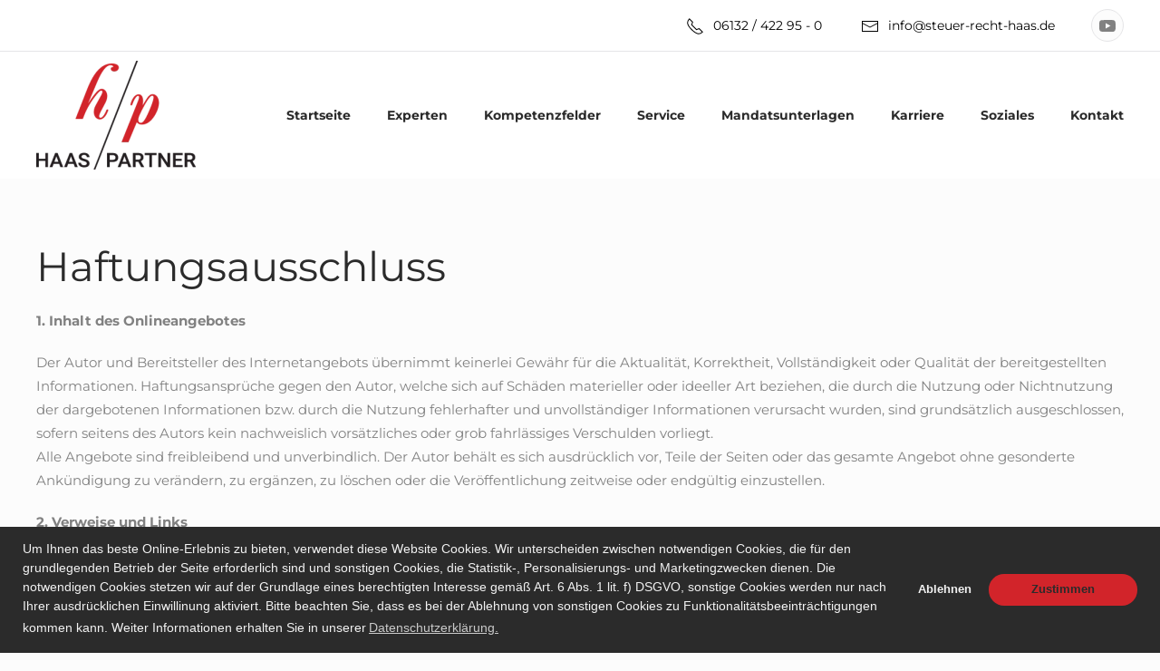

--- FILE ---
content_type: text/html; charset=utf-8
request_url: https://www.steuer-recht-haas.de/haftungsausschluss
body_size: 10032
content:
<!DOCTYPE html>
<html lang="de-de" dir="ltr" vocab="http://schema.org/">
    <head>
        <meta http-equiv="X-UA-Compatible" content="IE=edge">
        <meta name="viewport" content="width=device-width, initial-scale=1">
        <link rel="shortcut icon" href="/images/favicon.png">
        <link rel="apple-touch-icon" href="/images/apple-touch-icon.png">
        <meta charset="utf-8" />
	<base href="https://www.steuer-recht-haas.de/haftungsausschluss" />
	<meta name="author" content="Dr. Haas &amp; Partner - Rechtsberatung, Steuerberatung, Wirtschaftsprüfung" />
	<meta name="title" content="Kanzlei Dr. Haas &amp; Partner in Ingelheim - Haftungsausschluss" />
	<meta name="metatitle" content="Kanzlei Dr. Haas &amp; Partner in Ingelheim - Haftungsausschluss" />
	<meta name="twitter:title" content="Kanzlei Dr. Haas &amp; Partner in Ingelheim - Haftungsausschluss" />
	<meta name="twitter:description" content="Hier finden Sie den Haftungsausschluss der Kanzlei Dr. Haas &amp; Partner in Ingelheim." />
	<meta name="twitter:image" content="https://www.steuer-recht-haas.de/images/logo/steuerrecht-mainz-haas-partner-logo-01.png" />
	<meta property="og:title" content="Kanzlei Dr. Haas &amp; Partner in Ingelheim - Haftungsausschluss" />
	<meta property="og:description" content="Hier finden Sie den Haftungsausschluss der Kanzlei Dr. Haas &amp; Partner in Ingelheim." />
	<meta property="og:url" content="https://www.steuer-recht-haas.de/haftungsausschluss" />
	<meta property="og:type" content="article" />
	<meta property="og:image" content="https://www.steuer-recht-haas.de/images/logo/steuerrecht-mainz-haas-partner-logo-01.png" />
	<meta name="description" content="Hier finden Sie den Haftungsausschluss der Kanzlei Dr. Haas &amp; Partner in Ingelheim." />
	<meta name="generator" content="Joomla! - Open Source Content Management" />
	<title>Kanzlei Dr. Haas &amp; Partner in Ingelheim - Haftungsausschluss</title>
	<link href="/templates/yootheme/favicon.ico" rel="shortcut icon" type="image/vnd.microsoft.icon" />
	<link href="/plugins/system/jce/css/content.css?7b33cf068dc580f2de1cea52406f5a6d" rel="stylesheet" />
	<link href="/templates/yootheme/css/theme.9.css?1692021774" rel="stylesheet" />
	<link href="/templates/yootheme/css/custom.css?2.3.19" rel="stylesheet" />
	<link href="/media/plg_system_kickgdpr/css/cookieconsent.min.css?7b33cf068dc580f2de1cea52406f5a6d" rel="stylesheet" />
	<style>

/* Custom CSS */
.cc-window.cc-floating {
    border: 2px solid #333333;
    border-radius: 5px;
}
.cc-window { 
font-size: 14px;
}
.cc-revoke.cc-left {
    left: 1em;
    right: unset;
}
.cc-revoke {
font-size: 10px;
}

.cc-animate.cc-revoke.cc-bottom {
    border-top: 1px solid #d2242a;
    border-left: 1px solid #d2242a;
    border-right: 1px solid #d2242a;
}
.cc-btn.cc-allow {

    border-radius: 500px;

}
.cc-animate.cc-revoke.cc-bottom {
    -webkit-transform: translateY(0);
    transform: translateY(0);
}
/* End Custom CSS */

	</style>
	<script src="/media/jui/js/jquery.min.js?7b33cf068dc580f2de1cea52406f5a6d"></script>
	<script src="/media/jui/js/jquery-noconflict.js?7b33cf068dc580f2de1cea52406f5a6d"></script>
	<script src="/media/jui/js/jquery-migrate.min.js?7b33cf068dc580f2de1cea52406f5a6d"></script>
	<script src="/templates/yootheme/vendor/assets/uikit/dist/js/uikit.min.js?2.3.19"></script>
	<script src="/templates/yootheme/vendor/assets/uikit/dist/js/uikit-icons-morgan-consulting.min.js?2.3.19"></script>
	<script src="/templates/yootheme/js/theme.js?2.3.19"></script>
	<script src="/media/plg_system_kickgdpr/js/cookieconsent.min.js?7b33cf068dc580f2de1cea52406f5a6d"></script>
	<script>
document.addEventListener('DOMContentLoaded', function() {
            Array.prototype.slice.call(document.querySelectorAll('a span[id^="cloak"]')).forEach(function(span) {
                span.innerText = span.textContent;
            });
        });// Start Cookie Alert
window.addEventListener("load", function(){
window.cookieconsent.initialise({
  "palette": {
    "popup": {
      "background": "#2b2b2b",
      "text": "#f2f2f2"
    },
    "button": {
      "background": "#d2242a",
      "text": "#2b2b2b",
    }
  },
  "theme": "classic",
  "position": "bottom",
  "type": "opt-in",
  "revokeBtn": "<div class=\"cc-revoke {{classes}}\">Cookiehinweis</div>",
  "content": {
    "message": "Um Ihnen das beste Online-Erlebnis zu bieten, verwendet diese Website Cookies. Wir unterscheiden zwischen notwendigen Cookies, die für den grundlegenden Betrieb der Seite erforderlich sind und sonstigen Cookies, die Statistik-, Personalisierungs- und Marketingzwecken dienen. Die notwendigen Cookies stetzen wir auf der Grundlage eines berechtigten Interesse gemäß Art. 6 Abs. 1 lit. f) DSGVO, sonstige Cookies werden nur nach Ihrer ausdrücklichen Einwillinung aktiviert. Bitte beachten Sie, dass es bei der Ablehnung von sonstigen Cookies zu Funktionalitätsbeeinträchtigungen kommen kann. Weiter Informationen erhalten Sie in unserer",
    "dismiss": "Verstanden",
    "allow": "Zustimmen",
    "deny": "Ablehnen",
    "link": "Datenschutzerklärung.",
    "imprint_link": "Impressum",
    "href": "/datenschutzerklaerung",
  },
  "cookie": {
    "expiryDays": 365
  },
  "elements": {
    "messagelink": "<span id=\"cookieconsent:desc\" class=\"cc-message\">{{message}}<a aria-label=\"learn more about cookies\" role=\"button\" tabindex=\"0\" class=\"cc-link\" href=\"/datenschutzerklaerung\" target=\"_blank\">{{link}}</a></span>"
  },
  onInitialise: function (status) {
    handleCookies(status);
  },
  onStatusChange: function (status, chosenBefore) {
    handleCookies(status);
  },
  onRevokeChoice: function () {
    handleCookies(status);
  }
})});
// End Cookie Alert
function handleCookies(status){
  if (status == "allow") {




    // Custom Code
    var gaProperty = 'UA-122517420-1';
var disableStr = 'ga-disable-' + gaProperty;
if (document.cookie.indexOf(disableStr + '=true') > -1) {
  window[disableStr] = true;
}
function gaOptout() {
  document.cookie = disableStr + '=true; expires=Thu, 31 Dec 2099 23:59:59 UTC; path=/';
  window[disableStr] = true;
  alert('Das Tracking durch Google Analytics wurde in Ihrem Browser für diese Website deaktiviert.');
}
(function(i,s,o,g,r,a,m){i['GoogleAnalyticsObject']=r;i[r]=i[r]||function(){
(i[r].q=i[r].q||[]).push(arguments)},i[r].l=1*new Date();a=s.createElement(o),
m=s.getElementsByTagName(o)[0];a.async=1;a.src=g;m.parentNode.insertBefore(a,m)
})(window,document,'script','https://www.google-analytics.com/analytics.js','ga');

ga('create', 'UA-122517420-1', 'auto');
ga('set', 'anonymizeIp', true);
ga('send', 'pageview');

    // End Custom Code
    // Plugin Trigger Code
    jQuery("#osm").html('<iframe src="/iframes/map.html" width="100%" height="420"></iframe>');
    // End Plugin Trigger Code
  }
}

// Init handleCookies if the user doesn't choose any options
if (document.cookie.split(';').filter(function(item) {
    return item.indexOf('cookieconsent_status=') >= 0
}).length == 0) {
  handleCookies('notset');
};
	</script>
	<script>jQuery(function () {     
    jQuery( "img" ).each(function() {  
      var alt = jQuery( this ).attr('alt');  
      jQuery( this ).attr('title', alt); 
        // var nextLink = jQuery(this).closest("a");
        // console.log(nextLink);
        // nextLink.attr('alt', alt);
        // nextLink.attr('title', alt);
    });  
});

</script>
	<script>var $theme = {};</script>

    </head>
    <body class="">

        
        
        <div class="tm-page">

                        
<div class="tm-header-mobile uk-hidden@l">


    <div class="uk-navbar-container">
        <nav uk-navbar>

                        <div class="uk-navbar-left">

                
                                <a class="uk-navbar-toggle" href="#tm-mobile" uk-toggle>
                    <div uk-navbar-toggle-icon></div>
                                    </a>
                
                
            </div>
            
                        <div class="uk-navbar-center">
                
<a href="https://www.steuer-recht-haas.de/" class="uk-navbar-item uk-logo">
    <img alt="hp consulting" src="/templates/yootheme/cache/steuerrecht-mainz-haas-partner-logo-01-c3c937df.webp" srcset="/templates/yootheme/cache/steuerrecht-mainz-haas-partner-logo-01-c3c937df.webp 117w, /templates/yootheme/cache/steuerrecht-mainz-haas-partner-logo-01-8870529f.webp 234w" sizes="(min-width: 117px) 117px" data-width="117" data-height="80"></a>
                            </div>
            
            
        </nav>
    </div>

    

<div id="tm-mobile" uk-offcanvas mode="slide" overlay>
    <div class="uk-offcanvas-bar">

        <button class="uk-offcanvas-close" type="button" uk-close></button>

        
            
<div class="uk-child-width-1-1" uk-grid>    <div>
<div class="uk-panel _menu" id="module-98">

    
    
<ul class="uk-nav uk-nav-default">
    
	<li><a href="/" title="Kanzlei Dr. Haas &amp; Partner in Ingelheim - Steuerrecht, Arbeitsrecht, Steuerberater">Startseite</a></li>
	<li><a href="/steuerrecht-mainz-experten" title="Steuerrecht, Arbeitsrecht, Steuerberater - Ihre Experten der Kanzlei Dr. Haas &amp; Partner in Ingelheim">Experten</a></li>
	<li class="uk-parent"><a href="/steuerrecht-mainz-kompetenzfelder" title="Steuerrecht, Arbeitsrecht, Steuerberater - Die Kompetenzfelder der Kanzlei Dr. Haas &amp; Partner in Ingelheim">Kompetenzfelder</a>
	<ul class="uk-nav-sub">

		<li><a href="https://www.steuer-recht-haas.de/steuerrecht-mainz-kompetenzfelder#rechtsberatung" title="Rechtsberatung - Kanzlei Dr. Haas &amp; Partner in Ingelheim">Rechtsberatung</a></li>
		<li><a href="https://www.steuer-recht-haas.de/steuerrecht-mainz-kompetenzfelder#steuerberatung" title="Steuerberatung - Kanzlei Dr. Haas &amp; Partner in Ingelheim">Steuerberatung</a></li>
		<li><a href="https://www.steuer-recht-haas.de/steuerrecht-mainz-kompetenzfelder#wirtschaftspruefung" title="Wirtschaftsprüfung - Kanzlei Dr. Haas &amp; Partner in Ingelheim">Wirtschaftsprüfung</a></li></ul></li>
	<li class="uk-parent"><a href="/steuerrecht-mainz-service" title="Steuerrecht, Arbeitsrecht, Steuerberater - Service der Kanzlei Dr. Haas &amp; Partner in Ingelheim">Service</a>
	<ul class="uk-nav-sub">

		<li><a href="/steuerrecht-mainz-service/mustervertraege" title="Rechtsberatung, Steuerberatung, Wirtschaftsprüfung - Musterverträge">Musterverträge</a></li></ul></li>
	<li><a href="/mandatsunterlagen" title="Steuerrecht, Arbeitsrecht, Steuerberater - Service der Kanzlei Dr. Haas &amp; Partner in Ingelheim">Mandatsunterlagen</a></li>
	<li><a href="/karriere" title="Stellenangebote in der Kanzlei Dr. Haas &amp; Partner in Ingelheim">Karriere</a></li>
	<li><a href="/soziales" title="Soziales aus der Kanzlei Dr. Haas &amp; Partner in Ingelheim">Soziales</a></li>
	<li><a href="/steuerrecht-mainz-kontakt" title="Kanzlei Dr. Haas &amp; Partner in Ingelheim - So treten Sie mit uns in Kontakt">Kontakt</a></li></ul>

</div>
</div>    <div>
<div class="uk-panel" id="module-100">

    
    
<div class="uk-margin-remove-last-child custom" ><hr>
<div><a href="tel:+496132422950" class="uk-button uk-button-link"><span class="uk-margin-small-right" uk-icon="icon: receiver"></span>06132 / 422 95 - 0</a></div>
<div class="uk-margin-small-top"><a href="mailto:info@steuer-recht-haas.de" class="uk-button uk-button-link"><span class="uk-margin-small-right" uk-icon="icon: mail"></span><span id="cloak0b57a4a83df1b718548a6eaa4ab215d8">Diese E-Mail-Adresse ist vor Spambots geschützt! Zur Anzeige muss JavaScript eingeschaltet sein!</span><script type='text/javascript'>
				document.getElementById('cloak0b57a4a83df1b718548a6eaa4ab215d8').innerHTML = '';
				var prefix = '&#109;a' + 'i&#108;' + '&#116;o';
				var path = 'hr' + 'ef' + '=';
				var addy0b57a4a83df1b718548a6eaa4ab215d8 = '&#105;nf&#111;' + '&#64;';
				addy0b57a4a83df1b718548a6eaa4ab215d8 = addy0b57a4a83df1b718548a6eaa4ab215d8 + 'st&#101;&#117;&#101;r-r&#101;cht-h&#97;&#97;s' + '&#46;' + 'd&#101;';
				var addy_text0b57a4a83df1b718548a6eaa4ab215d8 = '&#105;nf&#111;' + '&#64;' + 'st&#101;&#117;&#101;r-r&#101;cht-h&#97;&#97;s' + '&#46;' + 'd&#101;';document.getElementById('cloak0b57a4a83df1b718548a6eaa4ab215d8').innerHTML += '<a ' + path + '\'' + prefix + ':' + addy0b57a4a83df1b718548a6eaa4ab215d8 + '\'>'+addy_text0b57a4a83df1b718548a6eaa4ab215d8+'<\/a>';
		</script></a></div>
<hr>
<p><a class="el-link uk-icon-button uk-icon" target="_blank" rel="noreferrer" href="https://www.youtube.com/channel/UCkjmSbOf2orNpfpRw5xUDSw/featured " uk-icon="icon: youtube;"></a></p></div>

</div>
</div></div>

            
    </div>
</div>

</div>


<div class="tm-toolbar tm-toolbar-default uk-visible@l">
    <div class="uk-container uk-flex uk-flex-middle uk-container-large">

        
                <div class="uk-margin-auto-left">
            <div class="uk-grid-medium uk-child-width-auto uk-flex-middle" uk-grid="margin: uk-margin-small-top">
                <div>
<div class="uk-panel" id="module-97">

    
    
<div class="uk-margin-remove-last-child custom" ><div><a href="tel:+496132422950" class="uk-button uk-button-link uk-margin-medium-right"><span class="uk-margin-small-right" uk-icon="icon: receiver"></span>06132 / 422 95 - 0</a> <a href="mailto:info@steuer-recht-haas.de" class="uk-button uk-button-link uk-margin-medium-right"><span class="uk-margin-small-right" uk-icon="icon: mail"></span>info@steuer-recht-haas.de</a><a class="el-link uk-icon-button uk-icon" target="_blank" rel="noreferrer" href="https://www.youtube.com/channel/UCkjmSbOf2orNpfpRw5xUDSw/featured " uk-icon="icon: youtube;"></a></div></div>

</div>
</div>
            </div>
        </div>
        
    </div>
</div>

<div class="tm-header uk-visible@l" uk-header>



        <div uk-sticky media="@l" cls-active="uk-navbar-sticky" sel-target=".uk-navbar-container">
    
        <div class="uk-navbar-container">

            <div class="uk-container uk-container-large">
                <nav class="uk-navbar" uk-navbar="{&quot;align&quot;:&quot;left&quot;,&quot;boundary&quot;:&quot;!.uk-navbar-container&quot;}">

                                        <div class="uk-navbar-left">

                                                    
<a href="https://www.steuer-recht-haas.de/" class="uk-navbar-item uk-logo">
    <img alt="hp consulting" src="/templates/yootheme/cache/steuerrecht-mainz-haas-partner-logo-01-5b6f36f6.webp" srcset="/templates/yootheme/cache/steuerrecht-mainz-haas-partner-logo-01-5b6f36f6.webp 176w, /templates/yootheme/cache/steuerrecht-mainz-haas-partner-logo-01-54d7ce6b.webp 293w" sizes="(min-width: 176px) 176px" data-width="176" data-height="120"></a>
                                                    
                        
                    </div>
                    
                    
                                        <div class="uk-navbar-right">

                                                    
<ul id="module-1" class="uk-navbar-nav">
    
	<li><a href="/" title="Kanzlei Dr. Haas &amp; Partner in Ingelheim - Steuerrecht, Arbeitsrecht, Steuerberater">Startseite</a></li>
	<li><a href="/steuerrecht-mainz-experten" title="Steuerrecht, Arbeitsrecht, Steuerberater - Ihre Experten der Kanzlei Dr. Haas &amp; Partner in Ingelheim">Experten</a></li>
	<li class="uk-parent"><a href="/steuerrecht-mainz-kompetenzfelder" title="Steuerrecht, Arbeitsrecht, Steuerberater - Die Kompetenzfelder der Kanzlei Dr. Haas &amp; Partner in Ingelheim">Kompetenzfelder</a>
	<div class="uk-navbar-dropdown"><div class="uk-navbar-dropdown-grid uk-child-width-1-1" uk-grid><div><ul class="uk-nav uk-navbar-dropdown-nav">

		<li><a href="https://www.steuer-recht-haas.de/steuerrecht-mainz-kompetenzfelder#rechtsberatung" title="Rechtsberatung - Kanzlei Dr. Haas &amp; Partner in Ingelheim">Rechtsberatung</a></li>
		<li><a href="https://www.steuer-recht-haas.de/steuerrecht-mainz-kompetenzfelder#steuerberatung" title="Steuerberatung - Kanzlei Dr. Haas &amp; Partner in Ingelheim">Steuerberatung</a></li>
		<li><a href="https://www.steuer-recht-haas.de/steuerrecht-mainz-kompetenzfelder#wirtschaftspruefung" title="Wirtschaftsprüfung - Kanzlei Dr. Haas &amp; Partner in Ingelheim">Wirtschaftsprüfung</a></li></ul></div></div></div></li>
	<li class="uk-parent"><a href="/steuerrecht-mainz-service" title="Steuerrecht, Arbeitsrecht, Steuerberater - Service der Kanzlei Dr. Haas &amp; Partner in Ingelheim">Service</a>
	<div class="uk-navbar-dropdown"><div class="uk-navbar-dropdown-grid uk-child-width-1-1" uk-grid><div><ul class="uk-nav uk-navbar-dropdown-nav">

		<li><a href="/steuerrecht-mainz-service/mustervertraege" title="Rechtsberatung, Steuerberatung, Wirtschaftsprüfung - Musterverträge">Musterverträge</a></li></ul></div></div></div></li>
	<li><a href="/mandatsunterlagen" title="Steuerrecht, Arbeitsrecht, Steuerberater - Service der Kanzlei Dr. Haas &amp; Partner in Ingelheim">Mandatsunterlagen</a></li>
	<li><a href="/karriere" title="Stellenangebote in der Kanzlei Dr. Haas &amp; Partner in Ingelheim">Karriere</a></li>
	<li><a href="/soziales" title="Soziales aus der Kanzlei Dr. Haas &amp; Partner in Ingelheim">Soziales</a></li>
	<li><a href="/steuerrecht-mainz-kontakt" title="Kanzlei Dr. Haas &amp; Partner in Ingelheim - So treten Sie mit uns in Kontakt">Kontakt</a></li></ul>

                        
                        

                    </div>
                    
                </nav>
            </div>

        </div>

        </div>
    





</div>
            
            

            
            <div id="system-message-container" data-messages="[]">
</div>

            <!-- Builder #page -->
<div class="uk-section-default uk-section">
    
        
        
        
            
                                <div class="uk-container uk-container-large">                
                    
                    <div class="tm-grid-expand uk-child-width-1-1 uk-grid-margin" uk-grid>
<div class="uk-width-1-1@m">
    
        
            
            
                
<h1>        Haftungsausschluss    </h1><div class="uk-panel uk-margin"><p><strong>1. Inhalt des Onlineangebotes</strong></p>
<p>Der Autor und Bereitsteller des Internetangebots übernimmt keinerlei Gewähr für die Aktualität, Korrektheit, Vollständigkeit oder Qualität der bereitgestellten Informationen. Haftungsansprüche gegen den Autor, welche sich auf Schäden materieller oder ideeller Art beziehen, die durch die Nutzung oder Nichtnutzung der dargebotenen Informationen bzw. durch die Nutzung fehlerhafter und unvollständiger Informationen verursacht wurden, sind grundsätzlich ausgeschlossen, sofern seitens des Autors kein nachweislich vorsätzliches oder grob fahrlässiges Verschulden vorliegt.<br />Alle Angebote sind freibleibend und unverbindlich. Der Autor behält es sich ausdrücklich vor, Teile der Seiten oder das gesamte Angebot ohne gesonderte Ankündigung zu verändern, zu ergänzen, zu löschen oder die Veröffentlichung zeitweise oder endgültig einzustellen.</p>
<p><strong>2. Verweise und Links</strong></p>
<p>Bei direkten oder indirekten Verweisen auf fremde Webseiten die außerhalb des Verantwortungsbereiches des Autors liegen, würde eine Haftungsverpflichtung ausschließlich in dem Fall in Kraft treten, in dem der Autor von den Inhalten Kenntnis hat und es ihm technisch möglich und zumutbar wäre, die Nutzung im Falle rechtswidriger Inhalte zu verhindern.<br />Der Autor erklärt hiermit ausdrücklich, dass zum Zeitpunkt der Linksetzung keine illegalen Inhalte auf den zu verlinkenden Seiten erkennbar waren. Auf die aktuelle und zukünftige Gestaltung, die Inhalte oder die Urheberschaft der verlinkten/verknüpften Seiten hat der Autor keinerlei Einfluss. Deshalb distanziert er sich hiermit ausdrücklich von allen Inhalten aller verlinkten /verknüpften Seiten, die nach der Linksetzung verändert wurden. Diese Feststellung gilt für alle innerhalb des eigenen Internetangebotes gesetzten Links und Verweise sowie für Fremdeinträge in vom Autor eingerichteten Gästebüchern, Diskussionsforen, Linkverzeichnissen, Mailinglisten und in allen anderen Formen von Datenbanken, auf deren Inhalt externe Schreibzugriffe möglich sind. Für illegale, fehlerhafte oder unvollständige Inhalte und insbesondere für Schäden, die aus der Nutzung oder Nichtnutzung solcherart dargebotener Informationen entstehen, haftet allein der Anbieter der Seite, auf welche verwiesen wurde, nicht derjenige, der über Links auf die jeweilige Veröffentlichung lediglich verweist.</p>
<p><strong>3. Urheber- und Kennzeichenrecht</strong></p>
<p>Der Autor ist bestrebt, in allen Publikationen die Urheberrechte der verwendeten Bilder, Grafiken, Tondokumente, Videosequenzen und Texte zu beachten, von ihm selbst erstellte Bilder, Grafiken, Tondokumente, Videosequenzen und Texte zu nutzen oder auf lizenzfreie Grafiken, Tondokumente, Videosequenzen und Texte zurückzugreifen.<br />Alle innerhalb des Internetangebotes genannten und ggf. durch Dritte geschützten Marken- und Warenzeichen unterliegen uneingeschränkt den Bestimmungen des jeweils gültigen Kennzeichenrechts und den Besitzrechten der jeweiligen eingetragenen Eigentümer. Allein aufgrund der bloßen Nennung ist nicht der Schluss zu ziehen, dass Markenzeichen nicht durch Rechte Dritter geschützt sind! Das Copyright für veröffentlichte, vom Autor selbst erstellte Objekte bleibt allein beim Autor der Seiten. Eine Vervielfältigung oder Verwendung solcher Grafiken, Tondokumente, Videosequenzen und Texte in anderen elektronischen oder gedruckten Publikationen ist ohne ausdrückliche Zustimmung des Autors nicht gestattet.</p>
<p><strong>4. Datenschutz</strong></p>
<p>Sofern innerhalb des Internetangebotes die Möglichkeit zur Eingabe persönlicher oder geschäftlicher Daten (Emailadressen, Namen, Anschriften) besteht, so erfolgt die Preisgabe dieser Daten seitens des Nutzers auf ausdrücklich freiwilliger Basis. Die Inanspruchnahme und Bezahlung aller angebotenen Dienste ist - soweit technisch möglich und zumutbar - auch ohne Angabe solcher Daten bzw. unter Angabe anonymisierter Daten oder eines Pseudonyms gestattet. Die Nutzung der im Rahmen des Impressums oder vergleichbarer Angaben veröffentlichten Kontaktdaten wie Postanschriften, Telefon- und Faxnummern sowie Emailadressen durch Dritte zur Übersendung von nicht ausdrücklich angeforderten Informationen ist nicht gestattet. Rechtliche Schritte gegen die Versender von sogenannten Spam-Mails bei Verstößen gegen dieses Verbot sind ausdrücklich vorbehalten.</p>
<p><strong>5. Rechtswirksamkeit dieses Haftungsausschlusses</strong></p>
<p>Sofern Teile oder einzelne Formulierungen dieses Textes der geltenden Rechtslage nicht, nicht mehr oder nicht vollständig entsprechen sollten, bleiben die übrigen Teile des Dokumentes in ihrem Inhalt und ihrer Gültigkeit davon unberührt.</p>
<p><strong>6. Google Analytics</strong></p>
<p>Diese Website benutzt Google Analytics, einen Webanalysedienst der Google Inc. („Google“). Google Analytics verwendet sog. „Cookies“, Textdateien, die auf Ihrem Computer gespeichert werden und die eine Analyse der Benutzung der Website durch Sie ermöglichen. Die durch den Cookie erzeugten Informationen über Ihre Benutzung dieser Website werden in der Regel an einen Server von Google in den USA übertragen und dort gespeichert. Im Falle der Aktivierung der IP-Anonymisierung auf dieser Webseite, wird Ihre IP-Adresse von Google jedoch innerhalb von Mitgliedstaaten der Europäischen Union oder in anderen Vertragsstaaten des Abkommens über den Europäischen Wirtschaftsraum zuvor gekürzt. Nur in Ausnahmefällen wird die volle IP-Adresse an einen Server von Google in den USA übertragen und dort gekürzt. Im Auftrag des Betreibers dieser Website wird Google diese Informationen benutzen, um Ihre Nutzung der Website auszuwerten, um Reports über die Websiteaktivitäten zusammenzustellen und um weitere mit der Websitenutzung und der Internetnutzung verbundene Dienstleistungen gegenüber dem Websitebetreiber zu erbringen. Die im Rahmen von Google Analytics von Ihrem Browser übermittelte IP-Adresse wird nicht mit anderen Daten von Google zusammengeführt. Sie können die Speicherung der Cookies durch eine entsprechende Einstellung Ihrer Browser-Software verhindern; wir weisen Sie jedoch darauf hin, dass Sie in diesem Fall gegebenenfalls nicht sämtliche Funktionen dieser Website vollumfänglich werden nutzen können. Sie können darüber hinaus die Erfassung der durch das Cookie erzeugten und auf Ihre Nutzung der Website bezogenen Daten (inkl. Ihrer IP-Adresse) an Google sowie die Verarbeitung dieser Daten durch Google verhindern, indem sie das unter dem folgenden Link (<a href="http://tools.google.com/dlpage/gaoptout?hl=de">http://tools.google.com/dlpage/gaoptout?hl=de</a>) verfügbare Browser-Plugin herunterladen und installieren.</p>
<p>Nähere Informationen zu Nutzungsbedingungen und Datenschutz finden Sie unter <a href="http://www.google.com/analytics/terms/de.html">http://www.google.com/analytics/terms/de.html</a> bzw. unter <a href="http://www.google.com/intl/de/analytics/privacyoverview.html.">http://www.google.com/intl/de/analytics/privacyoverview.html.</a> Wir weisen Sie darauf hin, dass auf dieser Webseite Google Analytics um den Code „gat._anonymizeIp();“ erweitert wurde, um eine anonymisierte Erfassung von IP-Adressen (sog. IP-Masking) zu gewährleisten. Quelle: datenschutzbeauftragter-info</p></div>
            
        
    
</div>
</div>
                                </div>
                
            
        
    
</div>

            
            <div id="module-90" class="builder"><!-- Builder #module-90 -->
<div id="kontakt" class="uk-section-default uk-section uk-padding-remove-top">
    
        
        
        
            
                                <div class="uk-container uk-container-large">                
                    
                    <div class="uk-margin uk-container uk-container-large"><div class="tm-grid-expand uk-grid-collapse" uk-grid uk-height-match="target: .uk-card">
<div class="uk-width-1-2@m">
    
        
            
            
                
<div class="uk-panel">
    
    
<div class="uk-margin-remove-last-child custom" >

<script>
(function($) {
    $( document ).ready( function() {
        if( $( '.video_wrapper' ).length > 0 ) {
            $( '.video_wrapper' ).each( function() {
                _wrapper = $( this );
                _wrapper.children( '.video_trigger' ).children( 'input[type="button"]' ).click( function() {
                    var _trigger = $( this ).parent();
                    _trigger.hide();
                    _trigger.siblings( '.video_layer' ).show().children( 'iframe' ).attr( 'src', '/iframes/map.html' );
                });
            });
        }
    });
})(jQuery);
</script>

<div id="osm">
<div class="video_wrapper">
    <div class="video_trigger">
        <p class="text-center">An dieser Stelle können Sie auf einen Lageplan zugreifen. Mit Klick auf "Lageplan anzeigen" stimmen Sie zu, dass Daten an OpenStreetMaps übermittelt werden und dass Sie die <a target="_blank" href="/datenschutzerklaerung">Datenschutzerklärung</a> gelesen haben.</p>
        <input type="button" class="btn" value="Lageplan anzeigen" />
    </div>
    <div class="video_layer"><iframe src="about:blank" width="100%" height="420"></iframe></div>
</div>
</div></div>

</div>

            
        
    
</div>

<div class="uk-grid-item-match uk-width-1-2@m">
        <div class="uk-tile-muted uk-tile uk-tile-small">    
        
            
            
                
<h3 class="uk-h2">        Wir freuen uns, Sie kennenzulernen.    </h3><div class="uk-panel uk-margin">Wir helfen gerne weiter, wenn Sie Fragen und/oder Interesse an unseren Leistungen haben. </div><hr>
<div class="uk-margin">
    
    
        
        
<a class="el-content uk-button uk-button-primary" title="Nutzen Sie unser Kontaktformular" href="/steuerrecht-mainz-kontakt">
Jetzt Kontakt aufnehmen
</a>


        
    
    
</div>

<div class="uk-margin">
    
    
        
        
<a class="el-content uk-button uk-button-text" title="Schreiben Sie uns eine E-Mail" href="mailto:info@steuer-recht-haas.de">
Mail: <span id="cloak033ffdadc30330912a25338fc2fb8b4f">Diese E-Mail-Adresse ist vor Spambots geschützt! Zur Anzeige muss JavaScript eingeschaltet sein!</span><script type='text/javascript'>
				document.getElementById('cloak033ffdadc30330912a25338fc2fb8b4f').innerHTML = '';
				var prefix = '&#109;a' + 'i&#108;' + '&#116;o';
				var path = 'hr' + 'ef' + '=';
				var addy033ffdadc30330912a25338fc2fb8b4f = '&#105;nf&#111;' + '&#64;';
				addy033ffdadc30330912a25338fc2fb8b4f = addy033ffdadc30330912a25338fc2fb8b4f + 'st&#101;&#117;&#101;r-r&#101;cht-h&#97;&#97;s' + '&#46;' + 'd&#101;';
				var addy_text033ffdadc30330912a25338fc2fb8b4f = '&#105;nf&#111;' + '&#64;' + 'st&#101;&#117;&#101;r-r&#101;cht-h&#97;&#97;s' + '&#46;' + 'd&#101;';document.getElementById('cloak033ffdadc30330912a25338fc2fb8b4f').innerHTML += '<a ' + path + '\'' + prefix + ':' + addy033ffdadc30330912a25338fc2fb8b4f + '\'>'+addy_text033ffdadc30330912a25338fc2fb8b4f+'<\/a>';
		</script>
</a>


        
    
    
</div>

<div class="uk-margin">
    
    
        
        
<a class="el-content uk-button uk-button-text" title="Rufen Sie uns an" href="tel:+496132422950">
Tel.: 06132 / 422 95 - 0
</a>


        
    
    
</div>

            
        
        </div>
    
</div>
</div></div>
                                </div>
                
            
        
    
</div>

<div id="module-90#1" class="uk-section-default uk-section uk-padding-remove-bottom">
    
        
        
        
            
                                <div class="uk-container uk-container-large">                
                    
                    <div class="tm-grid-expand uk-child-width-1-1 uk-grid-margin" uk-grid>
<div class="uk-width-1-1@m">
    
        
            
            
                
<h2 class="uk-h5 uk-margin-remove-bottom uk-text-left@s uk-text-center">        Ihr Partner für Rechtsberatung, Steuerberatung und Wirtschaftsprüfung    </h2>
            
        
    
</div>
</div><div class="tm-grid-expand uk-margin" uk-grid>
<div class="uk-width-1-3@m">
    
        
            
            
                
<div class="uk-h3">        Standort und Bürozeiten    </div><div class="uk-panel uk-text-emphasis uk-margin uk-text-left@s">
Bahnhofstraße 66<br>
55218 Ingelheim am Rhein</p>

<p>
Mo. bis Do. 09:00 - 17:00 Uhr <br>
Fr. 09:00 bis 14:00 Uhr </p></div>
            
        
    
</div>

<div class="uk-width-1-3@m">
    
        
            
            
                
<div class="uk-h3">        Kontakt    </div><div class="uk-panel uk-text-emphasis uk-margin uk-text-left@s"><p><a href="tel:+496132422950">Tel.: 06132 / 422 95 - 0</a><br>
Fax.: 06132 / 422 95 - 99<br>
<span id="cloake14b1c14835347b54ca1287543dda9da">Diese E-Mail-Adresse ist vor Spambots geschützt! Zur Anzeige muss JavaScript eingeschaltet sein!</span><script type='text/javascript'>
				document.getElementById('cloake14b1c14835347b54ca1287543dda9da').innerHTML = '';
				var prefix = '&#109;a' + 'i&#108;' + '&#116;o';
				var path = 'hr' + 'ef' + '=';
				var addye14b1c14835347b54ca1287543dda9da = '&#105;nf&#111;' + '&#64;';
				addye14b1c14835347b54ca1287543dda9da = addye14b1c14835347b54ca1287543dda9da + 'st&#101;&#117;&#101;r-r&#101;cht-h&#97;&#97;s' + '&#46;' + 'd&#101;';
				var addy_texte14b1c14835347b54ca1287543dda9da = 'M&#97;&#105;l: &#105;nf&#111;@st&#101;&#117;&#101;r-r&#101;cht-h&#97;&#97;s.d&#101;';document.getElementById('cloake14b1c14835347b54ca1287543dda9da').innerHTML += '<a ' + path + '\'' + prefix + ':' + addye14b1c14835347b54ca1287543dda9da + '\'>'+addy_texte14b1c14835347b54ca1287543dda9da+'<\/a>';
		</script></p>
</div>
            
        
    
</div>

<div class="uk-width-1-3@m">
    
        
            
            
                
<div class="uk-h3">        Rechtliches    </div>
<ul class="uk-list uk-list-divider">        <li class="el-item">
    <div class="el-content uk-panel"><a href="/datenschutzerklaerung" class="el-link uk-margin-remove-last-child">Datenschutzerklärung</a></div></li>
        <li class="el-item">
    <div class="el-content uk-panel"><a href="/impressum" class="el-link uk-margin-remove-last-child">Impressum</a></div></li>
        <li class="el-item">
    <div class="el-content uk-panel"><a href="/haftungsausschluss" class="el-link uk-margin-remove-last-child">Haftungsausschluss</a></div></li>
    </ul>
            
        
    
</div>
</div><div class="tm-grid-expand uk-grid-margin" uk-grid>
<div class="uk-width-1-3@m">
    
        
            
            
                
<div class="uk-margin uk-text-center">
        <img class="el-image" alt="Wir bilden uns regelmäßig fort - Kanzlei Dr. Ingeborg Haas Ihre Rechtsanwälte, Steuerberater und Wirtschaftsprüfer für Ingelheim, Mainz, Bodenheim und Bingen" data-src="/templates/yootheme/cache/steuerrecht-mainz-ingelheim-haas-partner-dav-01-d8611a52.webp" data-srcset="/templates/yootheme/cache/steuerrecht-mainz-ingelheim-haas-partner-dav-01-d8611a52.webp 200w, /templates/yootheme/cache/steuerrecht-mainz-ingelheim-haas-partner-dav-01-4cc4c780.webp 300w" data-sizes="(min-width: 200px) 200px" data-width="200" data-height="85" uk-img>    
    
</div>

            
        
    
</div>

<div class="uk-width-1-3@m">
    
        
            
            
                
<div class="uk-margin uk-text-center">
        <img class="el-image" alt="Wir sind Mitglied im deutschen Anwaltverein - Kanzlei Dr. Ingeborg Haas Ihre Rechtsanwälte, Steuerberater und Wirtschaftsprüfer für Ingelheim, Mainz, Bodenheim und Bingen" data-src="/templates/yootheme/cache/steuerrecht-mainz-haas-partner-anwaltverein-01-76362b23.webp" data-srcset="/templates/yootheme/cache/steuerrecht-mainz-haas-partner-anwaltverein-01-76362b23.webp 166w" data-sizes="(min-width: 166px) 166px" data-width="166" data-height="70" uk-img>    
    
</div>

            
        
    
</div>

<div class="uk-width-1-3@m">
    
        
            
            
                
<div class="uk-margin uk-text-center">
        <a class="el-link" href="https://www.fachanwalt.de/"><img class="el-image" alt="Fachanwalt.de" data-src="/templates/yootheme/cache/steuerrecht-mainz-haas-partner-fachanwalt-01-5a65f775.webp" data-srcset="/templates/yootheme/cache/steuerrecht-mainz-haas-partner-fachanwalt-01-5a65f775.webp 381w" data-sizes="(min-width: 381px) 381px" data-width="381" data-height="70" uk-img></a>    
    
</div>

            
        
    
</div>
</div><div class="tm-grid-expand uk-child-width-1-1 uk-grid-margin" uk-grid>
<div class="uk-width-1-1@m">
    
        
            
            
                <div class="uk-panel uk-margin uk-text-center">Copyright by Dr. Haas & Partner 2020 - webdesign by Webranking</div>
<div id="module-90#1-3-0-1" class="uk-margin"><a href="#" uk-totop uk-scroll></a></div><div><script type="application/ld+json">
{
  "@context": "https://schema.org",
  "@type": "LegalService",
  "name": "Dr. Haas und Partner Rechtsanwälte/Steuerberater PartmbB",
  "description": "Kanzlei Dr. Haas & Partner in Ingelheim (Mainz)- Rechtsanwälte, Steuerberater, Wirtschaftsprüfer",
  "image": "https://www.steuer-recht-haas.de/images/logo/steuerrecht-mainz-haas-partner-logo-01.png",
  "logo": "https://www.steuer-recht-haas.de/images/logo/steuerrecht-mainz-haas-partner-logo-01.png",
  "@id": "https://www.steuer-recht-haas.de",
  "url": "https://www.steuer-recht-haas.de",
  "telephone": "06132 422950",
  "address": {
    "@type": "PostalAddress",
    "streetAddress": "Bahnhofstraße 66",
    "addressLocality": "Ingelheim am Rhein",
    "postalCode": "55218",
    "addressCountry": "DE"
  },
  "geo": {
    "@type": "GeoCoordinates",
    "latitude": 49.9698564,
    "longitude": 8.056764499999986
  },
  "openingHoursSpecification": [{
    "@type": "OpeningHoursSpecification",
    "dayOfWeek": [
      "Monday",
      "Tuesday",
      "Wednesday",
      "Thursday"
    ],
    "opens": "09:00",
    "closes": "17:00"
  },{
    "@type": "OpeningHoursSpecification",
    "dayOfWeek": "Friday",
    "opens": "09:00",
    "closes": "14:00"
  }]
}
</script></div>
            
        
    
</div>
</div>
                                </div>
                
            
        
    
</div>
<style>#module-90\#1-3-0-1 .uk-totop { position: fixed; bottom: 20px; right: 10px; background: #00000033; } #module-90\#1 { background: rgba(161, 161, 161, 1) } </style></div>

            <!-- Builder #footer -->
        </div>

        
        

    </body>
</html>


--- FILE ---
content_type: text/css
request_url: https://www.steuer-recht-haas.de/templates/yootheme/css/custom.css?2.3.19
body_size: 474
content:
.video_wrapper {
    /*background-image: url( 'images/SVS_Imagevideo.png' );
    background-size: cover;
    position: relative;
    box-shadow: 0px 3px 5px #333;*/
    height: 421px;
    width: 100%;
}
/*
.video_wrapper .video_trigger:before {
    content: '\f04b';
    font-family: 'FontAwesome';
    position: absolute;
    z-index: -1;
    font-size: 120px;
    color: rgba( 255, 255, 255, .2 );
    width: 120px;
    height: 120px;
    line-height: 120px;
    text-align: center;
    top: -webkit-calc( 50% - 60px );
    top: calc( 50% - 60px );
    left: -webkit-calc( 50% - 60px );
    left: calc( 50% - 60px );
}*/



.video_wrapper .video_trigger {
	padding: 130px 15px 0 15px;
	
    height: -webkit-calc( 100% - 130px);
    height: -moz-calc( 100% - 130px );
    height: -o-calc( 100% - 130px );
    height: calc( 100% - 130px );

    width: -webkit-calc( 100% - 30px );
    width: -moz-calc( 100% - 30px );
    width: -o-calc( 100% - 30px );
    width: calc( 100% - 30px );

    position: absolute;
	bottom: 0;
    z-index: 9;
    background-color: #2b2b2b;
    color: #fff;
    text-align: center;
}

.video_wrapper .video_trigger a {
	color: #fff;
	text-decoration: underline;
	cursor: pointer;
}
.video_wrapper .video_layer {
    position: relative;
    display: none;
    height: inherit;
    width: inherit;
    margin: auto;
}
.video_wrapper .video_layer iframe {
    border: 0px none transparent;
    height: inherit;
    width: inherit;
}

.video_wrapper1 {
    /*background-image: url( 'images/SVS_Imagevideo.png' );
    background-size: cover;
    position: relative;
    box-shadow: 0px 3px 5px #333;*/
    height: 367px;
    width: 100%;
}
/*
.video_wrapper .video_trigger:before {
    content: '\f04b';
    font-family: 'FontAwesome';
    position: absolute;
    z-index: -1;
    font-size: 120px;
    color: rgba( 255, 255, 255, .2 );
    width: 120px;
    height: 120px;
    line-height: 120px;
    text-align: center;
    top: -webkit-calc( 50% - 60px );
    top: calc( 50% - 60px );
    left: -webkit-calc( 50% - 60px );
    left: calc( 50% - 60px );
}*/



.video_wrapper1 .video_trigger1 {
	padding: 130px 15px 0 15px;
	
    height: -webkit-calc( 100% - 130px);
    height: -moz-calc( 100% - 130px );
    height: -o-calc( 100% - 130px );
    height: calc( 100% - 130px );

    width: -webkit-calc( 100% - 30px );
    width: -moz-calc( 100% - 30px );
    width: -o-calc( 100% - 30px );
    width: calc( 100% - 30px );

    /*position: absolute;*/
	bottom: 0;
    z-index: 9;
    background-color: #2b2b2b;
    color: #fff;
    text-align: center;
}

.video_wrapper1 .video_trigger1 a {
	color: #fff;
	text-decoration: underline;
	cursor: pointer;
}
.video_wrapper1 .video_layer1 {
    position: relative;
    display: none;
    height: inherit;
    width: inherit;
    margin: auto;
}
.video_wrapper1 .video_layer1 iframe {
    border: 0px none transparent;
    height: inherit;
    width: inherit;
}


/* Button */
.btn {
  cursor: pointer;
  display: inline-block;
  transition: color .5s, background-color .5s, border .5s;
  font-size: 1em;
  background-color: #edbb5f;
  color: #2b2b2b;
  width: 100%;
}
.btn:hover {
  background-color: #fff;
  color: #2b2b2b;
}
